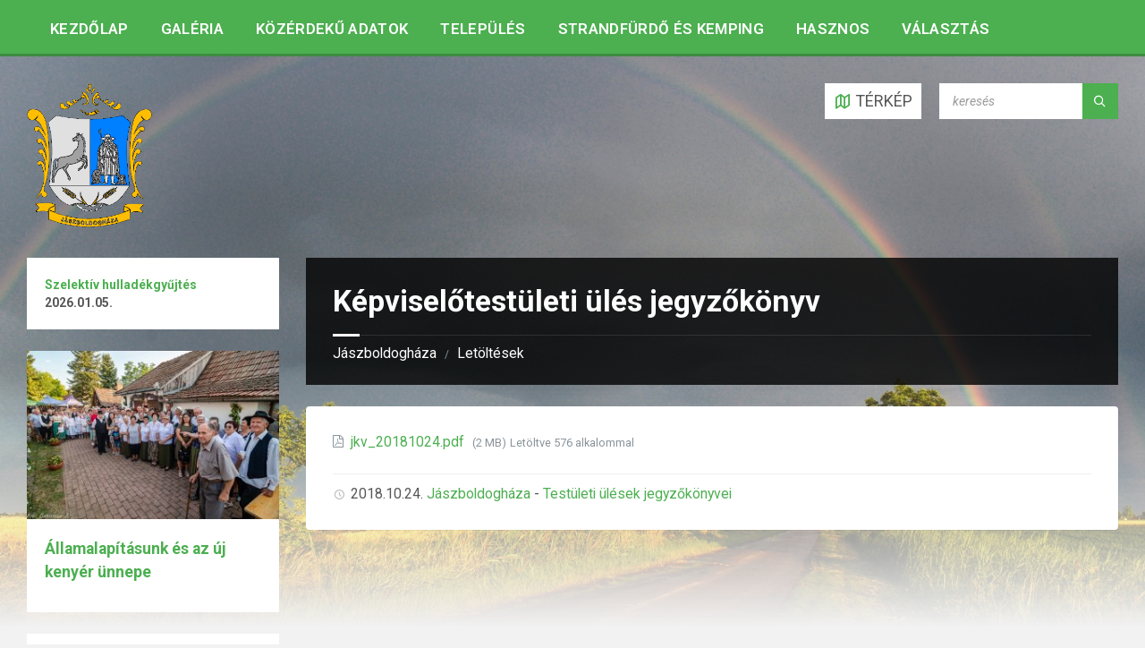

--- FILE ---
content_type: text/html; charset=UTF-8
request_url: https://jaszboldoghaza.hu/dokumentumok/kepviselotestuleti-ules-jegyzokonyv-6
body_size: 12652
content:
<!DOCTYPE html>
<html lang="hu">
<head>
    <meta http-equiv="Content-Type" content="text/html; charset=UTF-8">
    <meta name="viewport" content="width=device-width, initial-scale=1.0">
    <link rel="apple-touch-icon" sizes="180x180" href="/images/apple-touch-icon.png">
    <link rel="icon" type="image/png" sizes="32x32" href="/images/favicon-32x32.png">
    <link rel="icon" type="image/png" sizes="16x16" href="/images/favicon-16x16.png">
    <link rel="manifest" href="/images/site.webmanifest">
    <link rel="pingback" href="https://jaszboldoghaza.hu/xmlrpc.php">
    <title>Képviselőtestületi ülés jegyzőkönyv &#8211; Jászboldogháza</title>
<meta name='robots' content='max-image-preview:large' />
<link rel='dns-prefetch' href='//fonts.googleapis.com' />
<link rel="alternate" type="application/rss+xml" title="Jászboldogháza &raquo; hírcsatorna" href="https://jaszboldoghaza.hu/feed" />
<link rel="alternate" type="application/rss+xml" title="Jászboldogháza &raquo; hozzászólás hírcsatorna" href="https://jaszboldoghaza.hu/comments/feed" />
<link rel="alternate" title="oEmbed (JSON)" type="application/json+oembed" href="https://jaszboldoghaza.hu/wp-json/oembed/1.0/embed?url=https%3A%2F%2Fjaszboldoghaza.hu%2Fdokumentumok%2Fkepviselotestuleti-ules-jegyzokonyv-6" />
<link rel="alternate" title="oEmbed (XML)" type="text/xml+oembed" href="https://jaszboldoghaza.hu/wp-json/oembed/1.0/embed?url=https%3A%2F%2Fjaszboldoghaza.hu%2Fdokumentumok%2Fkepviselotestuleti-ules-jegyzokonyv-6&#038;format=xml" />
<style id='wp-img-auto-sizes-contain-inline-css' type='text/css'>
img:is([sizes=auto i],[sizes^="auto," i]){contain-intrinsic-size:3000px 1500px}
/*# sourceURL=wp-img-auto-sizes-contain-inline-css */
</style>
<style id='wp-emoji-styles-inline-css' type='text/css'>

	img.wp-smiley, img.emoji {
		display: inline !important;
		border: none !important;
		box-shadow: none !important;
		height: 1em !important;
		width: 1em !important;
		margin: 0 0.07em !important;
		vertical-align: -0.1em !important;
		background: none !important;
		padding: 0 !important;
	}
/*# sourceURL=wp-emoji-styles-inline-css */
</style>
<style id='wp-block-library-inline-css' type='text/css'>
:root{--wp-block-synced-color:#7a00df;--wp-block-synced-color--rgb:122,0,223;--wp-bound-block-color:var(--wp-block-synced-color);--wp-editor-canvas-background:#ddd;--wp-admin-theme-color:#007cba;--wp-admin-theme-color--rgb:0,124,186;--wp-admin-theme-color-darker-10:#006ba1;--wp-admin-theme-color-darker-10--rgb:0,107,160.5;--wp-admin-theme-color-darker-20:#005a87;--wp-admin-theme-color-darker-20--rgb:0,90,135;--wp-admin-border-width-focus:2px}@media (min-resolution:192dpi){:root{--wp-admin-border-width-focus:1.5px}}.wp-element-button{cursor:pointer}:root .has-very-light-gray-background-color{background-color:#eee}:root .has-very-dark-gray-background-color{background-color:#313131}:root .has-very-light-gray-color{color:#eee}:root .has-very-dark-gray-color{color:#313131}:root .has-vivid-green-cyan-to-vivid-cyan-blue-gradient-background{background:linear-gradient(135deg,#00d084,#0693e3)}:root .has-purple-crush-gradient-background{background:linear-gradient(135deg,#34e2e4,#4721fb 50%,#ab1dfe)}:root .has-hazy-dawn-gradient-background{background:linear-gradient(135deg,#faaca8,#dad0ec)}:root .has-subdued-olive-gradient-background{background:linear-gradient(135deg,#fafae1,#67a671)}:root .has-atomic-cream-gradient-background{background:linear-gradient(135deg,#fdd79a,#004a59)}:root .has-nightshade-gradient-background{background:linear-gradient(135deg,#330968,#31cdcf)}:root .has-midnight-gradient-background{background:linear-gradient(135deg,#020381,#2874fc)}:root{--wp--preset--font-size--normal:16px;--wp--preset--font-size--huge:42px}.has-regular-font-size{font-size:1em}.has-larger-font-size{font-size:2.625em}.has-normal-font-size{font-size:var(--wp--preset--font-size--normal)}.has-huge-font-size{font-size:var(--wp--preset--font-size--huge)}.has-text-align-center{text-align:center}.has-text-align-left{text-align:left}.has-text-align-right{text-align:right}.has-fit-text{white-space:nowrap!important}#end-resizable-editor-section{display:none}.aligncenter{clear:both}.items-justified-left{justify-content:flex-start}.items-justified-center{justify-content:center}.items-justified-right{justify-content:flex-end}.items-justified-space-between{justify-content:space-between}.screen-reader-text{border:0;clip-path:inset(50%);height:1px;margin:-1px;overflow:hidden;padding:0;position:absolute;width:1px;word-wrap:normal!important}.screen-reader-text:focus{background-color:#ddd;clip-path:none;color:#444;display:block;font-size:1em;height:auto;left:5px;line-height:normal;padding:15px 23px 14px;text-decoration:none;top:5px;width:auto;z-index:100000}html :where(.has-border-color){border-style:solid}html :where([style*=border-top-color]){border-top-style:solid}html :where([style*=border-right-color]){border-right-style:solid}html :where([style*=border-bottom-color]){border-bottom-style:solid}html :where([style*=border-left-color]){border-left-style:solid}html :where([style*=border-width]){border-style:solid}html :where([style*=border-top-width]){border-top-style:solid}html :where([style*=border-right-width]){border-right-style:solid}html :where([style*=border-bottom-width]){border-bottom-style:solid}html :where([style*=border-left-width]){border-left-style:solid}html :where(img[class*=wp-image-]){height:auto;max-width:100%}:where(figure){margin:0 0 1em}html :where(.is-position-sticky){--wp-admin--admin-bar--position-offset:var(--wp-admin--admin-bar--height,0px)}@media screen and (max-width:600px){html :where(.is-position-sticky){--wp-admin--admin-bar--position-offset:0px}}

/*# sourceURL=wp-block-library-inline-css */
</style><style id='wp-block-group-inline-css' type='text/css'>
.wp-block-group{box-sizing:border-box}:where(.wp-block-group.wp-block-group-is-layout-constrained){position:relative}
/*# sourceURL=https://jaszboldoghaza.hu/wp-includes/blocks/group/style.min.css */
</style>
<style id='global-styles-inline-css' type='text/css'>
:root{--wp--preset--aspect-ratio--square: 1;--wp--preset--aspect-ratio--4-3: 4/3;--wp--preset--aspect-ratio--3-4: 3/4;--wp--preset--aspect-ratio--3-2: 3/2;--wp--preset--aspect-ratio--2-3: 2/3;--wp--preset--aspect-ratio--16-9: 16/9;--wp--preset--aspect-ratio--9-16: 9/16;--wp--preset--color--black: #000000;--wp--preset--color--cyan-bluish-gray: #abb8c3;--wp--preset--color--white: #ffffff;--wp--preset--color--pale-pink: #f78da7;--wp--preset--color--vivid-red: #cf2e2e;--wp--preset--color--luminous-vivid-orange: #ff6900;--wp--preset--color--luminous-vivid-amber: #fcb900;--wp--preset--color--light-green-cyan: #7bdcb5;--wp--preset--color--vivid-green-cyan: #00d084;--wp--preset--color--pale-cyan-blue: #8ed1fc;--wp--preset--color--vivid-cyan-blue: #0693e3;--wp--preset--color--vivid-purple: #9b51e0;--wp--preset--gradient--vivid-cyan-blue-to-vivid-purple: linear-gradient(135deg,rgb(6,147,227) 0%,rgb(155,81,224) 100%);--wp--preset--gradient--light-green-cyan-to-vivid-green-cyan: linear-gradient(135deg,rgb(122,220,180) 0%,rgb(0,208,130) 100%);--wp--preset--gradient--luminous-vivid-amber-to-luminous-vivid-orange: linear-gradient(135deg,rgb(252,185,0) 0%,rgb(255,105,0) 100%);--wp--preset--gradient--luminous-vivid-orange-to-vivid-red: linear-gradient(135deg,rgb(255,105,0) 0%,rgb(207,46,46) 100%);--wp--preset--gradient--very-light-gray-to-cyan-bluish-gray: linear-gradient(135deg,rgb(238,238,238) 0%,rgb(169,184,195) 100%);--wp--preset--gradient--cool-to-warm-spectrum: linear-gradient(135deg,rgb(74,234,220) 0%,rgb(151,120,209) 20%,rgb(207,42,186) 40%,rgb(238,44,130) 60%,rgb(251,105,98) 80%,rgb(254,248,76) 100%);--wp--preset--gradient--blush-light-purple: linear-gradient(135deg,rgb(255,206,236) 0%,rgb(152,150,240) 100%);--wp--preset--gradient--blush-bordeaux: linear-gradient(135deg,rgb(254,205,165) 0%,rgb(254,45,45) 50%,rgb(107,0,62) 100%);--wp--preset--gradient--luminous-dusk: linear-gradient(135deg,rgb(255,203,112) 0%,rgb(199,81,192) 50%,rgb(65,88,208) 100%);--wp--preset--gradient--pale-ocean: linear-gradient(135deg,rgb(255,245,203) 0%,rgb(182,227,212) 50%,rgb(51,167,181) 100%);--wp--preset--gradient--electric-grass: linear-gradient(135deg,rgb(202,248,128) 0%,rgb(113,206,126) 100%);--wp--preset--gradient--midnight: linear-gradient(135deg,rgb(2,3,129) 0%,rgb(40,116,252) 100%);--wp--preset--font-size--small: 13px;--wp--preset--font-size--medium: 20px;--wp--preset--font-size--large: 36px;--wp--preset--font-size--x-large: 42px;--wp--preset--spacing--20: 0.44rem;--wp--preset--spacing--30: 0.67rem;--wp--preset--spacing--40: 1rem;--wp--preset--spacing--50: 1.5rem;--wp--preset--spacing--60: 2.25rem;--wp--preset--spacing--70: 3.38rem;--wp--preset--spacing--80: 5.06rem;--wp--preset--shadow--natural: 6px 6px 9px rgba(0, 0, 0, 0.2);--wp--preset--shadow--deep: 12px 12px 50px rgba(0, 0, 0, 0.4);--wp--preset--shadow--sharp: 6px 6px 0px rgba(0, 0, 0, 0.2);--wp--preset--shadow--outlined: 6px 6px 0px -3px rgb(255, 255, 255), 6px 6px rgb(0, 0, 0);--wp--preset--shadow--crisp: 6px 6px 0px rgb(0, 0, 0);}:where(.is-layout-flex){gap: 0.5em;}:where(.is-layout-grid){gap: 0.5em;}body .is-layout-flex{display: flex;}.is-layout-flex{flex-wrap: wrap;align-items: center;}.is-layout-flex > :is(*, div){margin: 0;}body .is-layout-grid{display: grid;}.is-layout-grid > :is(*, div){margin: 0;}:where(.wp-block-columns.is-layout-flex){gap: 2em;}:where(.wp-block-columns.is-layout-grid){gap: 2em;}:where(.wp-block-post-template.is-layout-flex){gap: 1.25em;}:where(.wp-block-post-template.is-layout-grid){gap: 1.25em;}.has-black-color{color: var(--wp--preset--color--black) !important;}.has-cyan-bluish-gray-color{color: var(--wp--preset--color--cyan-bluish-gray) !important;}.has-white-color{color: var(--wp--preset--color--white) !important;}.has-pale-pink-color{color: var(--wp--preset--color--pale-pink) !important;}.has-vivid-red-color{color: var(--wp--preset--color--vivid-red) !important;}.has-luminous-vivid-orange-color{color: var(--wp--preset--color--luminous-vivid-orange) !important;}.has-luminous-vivid-amber-color{color: var(--wp--preset--color--luminous-vivid-amber) !important;}.has-light-green-cyan-color{color: var(--wp--preset--color--light-green-cyan) !important;}.has-vivid-green-cyan-color{color: var(--wp--preset--color--vivid-green-cyan) !important;}.has-pale-cyan-blue-color{color: var(--wp--preset--color--pale-cyan-blue) !important;}.has-vivid-cyan-blue-color{color: var(--wp--preset--color--vivid-cyan-blue) !important;}.has-vivid-purple-color{color: var(--wp--preset--color--vivid-purple) !important;}.has-black-background-color{background-color: var(--wp--preset--color--black) !important;}.has-cyan-bluish-gray-background-color{background-color: var(--wp--preset--color--cyan-bluish-gray) !important;}.has-white-background-color{background-color: var(--wp--preset--color--white) !important;}.has-pale-pink-background-color{background-color: var(--wp--preset--color--pale-pink) !important;}.has-vivid-red-background-color{background-color: var(--wp--preset--color--vivid-red) !important;}.has-luminous-vivid-orange-background-color{background-color: var(--wp--preset--color--luminous-vivid-orange) !important;}.has-luminous-vivid-amber-background-color{background-color: var(--wp--preset--color--luminous-vivid-amber) !important;}.has-light-green-cyan-background-color{background-color: var(--wp--preset--color--light-green-cyan) !important;}.has-vivid-green-cyan-background-color{background-color: var(--wp--preset--color--vivid-green-cyan) !important;}.has-pale-cyan-blue-background-color{background-color: var(--wp--preset--color--pale-cyan-blue) !important;}.has-vivid-cyan-blue-background-color{background-color: var(--wp--preset--color--vivid-cyan-blue) !important;}.has-vivid-purple-background-color{background-color: var(--wp--preset--color--vivid-purple) !important;}.has-black-border-color{border-color: var(--wp--preset--color--black) !important;}.has-cyan-bluish-gray-border-color{border-color: var(--wp--preset--color--cyan-bluish-gray) !important;}.has-white-border-color{border-color: var(--wp--preset--color--white) !important;}.has-pale-pink-border-color{border-color: var(--wp--preset--color--pale-pink) !important;}.has-vivid-red-border-color{border-color: var(--wp--preset--color--vivid-red) !important;}.has-luminous-vivid-orange-border-color{border-color: var(--wp--preset--color--luminous-vivid-orange) !important;}.has-luminous-vivid-amber-border-color{border-color: var(--wp--preset--color--luminous-vivid-amber) !important;}.has-light-green-cyan-border-color{border-color: var(--wp--preset--color--light-green-cyan) !important;}.has-vivid-green-cyan-border-color{border-color: var(--wp--preset--color--vivid-green-cyan) !important;}.has-pale-cyan-blue-border-color{border-color: var(--wp--preset--color--pale-cyan-blue) !important;}.has-vivid-cyan-blue-border-color{border-color: var(--wp--preset--color--vivid-cyan-blue) !important;}.has-vivid-purple-border-color{border-color: var(--wp--preset--color--vivid-purple) !important;}.has-vivid-cyan-blue-to-vivid-purple-gradient-background{background: var(--wp--preset--gradient--vivid-cyan-blue-to-vivid-purple) !important;}.has-light-green-cyan-to-vivid-green-cyan-gradient-background{background: var(--wp--preset--gradient--light-green-cyan-to-vivid-green-cyan) !important;}.has-luminous-vivid-amber-to-luminous-vivid-orange-gradient-background{background: var(--wp--preset--gradient--luminous-vivid-amber-to-luminous-vivid-orange) !important;}.has-luminous-vivid-orange-to-vivid-red-gradient-background{background: var(--wp--preset--gradient--luminous-vivid-orange-to-vivid-red) !important;}.has-very-light-gray-to-cyan-bluish-gray-gradient-background{background: var(--wp--preset--gradient--very-light-gray-to-cyan-bluish-gray) !important;}.has-cool-to-warm-spectrum-gradient-background{background: var(--wp--preset--gradient--cool-to-warm-spectrum) !important;}.has-blush-light-purple-gradient-background{background: var(--wp--preset--gradient--blush-light-purple) !important;}.has-blush-bordeaux-gradient-background{background: var(--wp--preset--gradient--blush-bordeaux) !important;}.has-luminous-dusk-gradient-background{background: var(--wp--preset--gradient--luminous-dusk) !important;}.has-pale-ocean-gradient-background{background: var(--wp--preset--gradient--pale-ocean) !important;}.has-electric-grass-gradient-background{background: var(--wp--preset--gradient--electric-grass) !important;}.has-midnight-gradient-background{background: var(--wp--preset--gradient--midnight) !important;}.has-small-font-size{font-size: var(--wp--preset--font-size--small) !important;}.has-medium-font-size{font-size: var(--wp--preset--font-size--medium) !important;}.has-large-font-size{font-size: var(--wp--preset--font-size--large) !important;}.has-x-large-font-size{font-size: var(--wp--preset--font-size--x-large) !important;}
/*# sourceURL=global-styles-inline-css */
</style>

<style id='classic-theme-styles-inline-css' type='text/css'>
/*! This file is auto-generated */
.wp-block-button__link{color:#fff;background-color:#32373c;border-radius:9999px;box-shadow:none;text-decoration:none;padding:calc(.667em + 2px) calc(1.333em + 2px);font-size:1.125em}.wp-block-file__button{background:#32373c;color:#fff;text-decoration:none}
/*# sourceURL=/wp-includes/css/classic-themes.min.css */
</style>
<link rel='stylesheet' id='lsvr-townpress-main-style-css' href='https://jaszboldoghaza.hu/wp-content/themes/townpress/style.css?ver=3.6.7' type='text/css' media='all' />
<link rel='stylesheet' id='lsvr-townpress-general-style-css' href='https://jaszboldoghaza.hu/wp-content/themes/townpress/assets/css/general.css?ver=3.6.7' type='text/css' media='all' />
<style id='lsvr-townpress-general-style-inline-css' type='text/css'>
body, input, textarea, select, button, #cancel-comment-reply-link, .lsvr_listing-map__infobox { font-family: 'Roboto', Arial, sans-serif; }
html, body { font-size: 18px; }
.header-logo { max-width: 140px; } .header-logo--front { max-width: 200px; } @media ( max-width: 991px ) { .header-logo { max-width: 140px; } }
/*# sourceURL=lsvr-townpress-general-style-inline-css */
</style>
<link rel='stylesheet' id='lsvr-townpress-google-fonts-css' href='//fonts.googleapis.com/css?family=Roboto%3A400%2C400italic%2C600%2C600italic%2C700%2C700italic&#038;ver=6.9' type='text/css' media='all' />
<link rel='stylesheet' id='lsvr-townpress-color-scheme-css' href='https://jaszboldoghaza.hu/wp-content/themes/townpress/assets/css/skins/green.css?ver=3.6.7' type='text/css' media='all' />
<script type="text/javascript" src="https://jaszboldoghaza.hu/wp-includes/js/jquery/jquery.min.js?ver=3.7.1" id="jquery-core-js"></script>
<script type="text/javascript" src="https://jaszboldoghaza.hu/wp-includes/js/jquery/jquery-migrate.min.js?ver=3.4.1" id="jquery-migrate-js"></script>
<script type="text/javascript" id="lsvr-events-scripts-js-extra">
/* <![CDATA[ */
var lsvr_events_ajax_var = {"url":"https://jaszboldoghaza.hu/wp-admin/admin-ajax.php","nonce":"63eb7bce2b"};
//# sourceURL=lsvr-events-scripts-js-extra
/* ]]> */
</script>
<script type="text/javascript" src="https://jaszboldoghaza.hu/wp-content/plugins/lsvr-events/assets/js/lsvr-events.min.js?ver=1.9.6" id="lsvr-events-scripts-js"></script>
<script type="text/javascript" id="lsvr-townpress-toolkit-weather-widget-js-extra">
/* <![CDATA[ */
var lsvr_townpress_toolkit_ajax_weather_widget_var = {"url":"https://jaszboldoghaza.hu/wp-admin/admin-ajax.php","nonce":"f47c3274a4"};
//# sourceURL=lsvr-townpress-toolkit-weather-widget-js-extra
/* ]]> */
</script>
<script type="text/javascript" src="https://jaszboldoghaza.hu/wp-content/plugins/lsvr-townpress-toolkit/assets/js/lsvr-townpress-toolkit-weather-widget.min.js?ver=1.5.5" id="lsvr-townpress-toolkit-weather-widget-js"></script>
<link rel="https://api.w.org/" href="https://jaszboldoghaza.hu/wp-json/" /><link rel="alternate" title="JSON" type="application/json" href="https://jaszboldoghaza.hu/wp-json/wp/v2/lsvr_document/1540" /><link rel="EditURI" type="application/rsd+xml" title="RSD" href="https://jaszboldoghaza.hu/xmlrpc.php?rsd" />
<meta name="generator" content="WordPress 6.9" />
<link rel="canonical" href="https://jaszboldoghaza.hu/dokumentumok/kepviselotestuleti-ules-jegyzokonyv-6" />
<link rel='shortlink' href='https://jaszboldoghaza.hu/?p=1540' />
    <!-- Google Analytics -->
	<script>
	(function(i,s,o,g,r,a,m){i['GoogleAnalyticsObject']=r;i[r]=i[r]||function(){
	(i[r].q=i[r].q||[]).push(arguments)},i[r].l=1*new Date();a=s.createElement(o),
	m=s.getElementsByTagName(o)[0];a.async=1;a.src=g;m.parentNode.insertBefore(a,m)
	})(window,document,'script','https://www.google-analytics.com/analytics.js','ga');
	ga('create', 'UA-103935599-1', 'auto');
	ga('send', 'pageview');
	</script>
	<!-- End Google Analytics -->

</head>

<body class="wp-singular lsvr_document-template-default single single-lsvr_document postid-1540 wp-custom-logo wp-theme-townpress lsvr-accessibility">


	
	
	<!-- WRAPPER : begin -->
	<div id="wrapper">

		
		
	<a href="#main" class="accessibility-link accessibility-link--skip-to-content screen-reader-text">Skip to content</a>

			<a href="#sidebar-left" class="accessibility-link accessibility-link--skip-to-left-sidebar screen-reader-text">Skip to left sidebar</a>
	
	
	<a href="#footer" class="accessibility-link accessibility-link--skip-to-footer screen-reader-text">Skip to footer</a>


		
		<!-- HEADER : begin -->
		<header id="header"  class="header--has-navbar header--has-map">
			<div class="header__inner">



				<div class="header-navbar__placeholder"></div>
				
	<!-- HEADER NAVBAR : begin -->
	<div  class="header-navbar header-navbar--sticky">
		<div class="header-navbar__inner">

			<div class="lsvr-container">

				<!-- HEADER MENU : begin -->
				<nav class="header-menu"

											aria-label="Top"
					>

				    <ul id="menu-top" class="header-menu__list" role="menu">
            
        	<li id="header-menu__item-55"
                class="header-menu__item header-menu__item--level-0 menu-item menu-item-type-custom menu-item-object-custom header-menu__item--dropdown"
                role="presentation">

                <a href="/"
                    id="header-menu__item-link-55"
                	class="header-menu__item-link header-menu__item-link--level-0"
                    role="menuitem"

                    
                                    	>

                    Kezdőlap</a>

            
            </li>

            
            
        	<li id="header-menu__item-2019"
                class="header-menu__item header-menu__item--level-0 menu-item menu-item-type-custom menu-item-object-custom header-menu__item--dropdown"
                role="presentation">

                <a href="/galeria"
                    id="header-menu__item-link-2019"
                	class="header-menu__item-link header-menu__item-link--level-0"
                    role="menuitem"

                    
                                    	>

                    Galéria</a>

            
            </li>

            
            
        	<li id="header-menu__item-58"
                class="header-menu__item header-menu__item--level-0 menu-item menu-item-type-post_type menu-item-object-page header-menu__item--dropdown"
                role="presentation">

                <a href="https://jaszboldoghaza.hu/kozerdeku"
                    id="header-menu__item-link-58"
                	class="header-menu__item-link header-menu__item-link--level-0"
                    role="menuitem"

                    
                                    	>

                    Közérdekű adatok</a>

            
            </li>

            
            
        	<li id="header-menu__item-50"
                class="header-menu__item header-menu__item--level-0 menu-item menu-item-type-post_type menu-item-object-page header-menu__item--dropdown"
                role="presentation">

                <a href="https://jaszboldoghaza.hu/telepules"
                    id="header-menu__item-link-50"
                	class="header-menu__item-link header-menu__item-link--level-0"
                    role="menuitem"

                    
                                    	>

                    Település</a>

            
            </li>

            
            
        	<li id="header-menu__item-51"
                class="header-menu__item header-menu__item--level-0 menu-item menu-item-type-post_type menu-item-object-page header-menu__item--dropdown"
                role="presentation">

                <a href="https://jaszboldoghaza.hu/telepules/strandfurdo-es-kemping"
                    id="header-menu__item-link-51"
                	class="header-menu__item-link header-menu__item-link--level-0"
                    role="menuitem"

                    
                                    	>

                    Strandfürdő és kemping</a>

            
            </li>

            
            
        	<li id="header-menu__item-4654"
                class="header-menu__item header-menu__item--level-0 menu-item menu-item-type-custom menu-item-object-custom header-menu__item--dropdown"
                role="presentation">

                <a href="/kozerdeku-informaciok"
                    id="header-menu__item-link-4654"
                	class="header-menu__item-link header-menu__item-link--level-0"
                    role="menuitem"

                    
                                    	>

                    Hasznos</a>

            
            </li>

            
            
        	<li id="header-menu__item-5867"
                class="header-menu__item header-menu__item--level-0 menu-item menu-item-type-post_type menu-item-object-page header-menu__item--dropdown"
                role="presentation">

                <a href="https://jaszboldoghaza.hu/valasztas"
                    id="header-menu__item-link-5867"
                	class="header-menu__item-link header-menu__item-link--level-0"
                    role="menuitem"

                    
                                    	>

                    Választás</a>

            
            </li>

            </ul>
				</nav>
				<!-- HEADER MENU : end -->

			</div>

		</div>
	</div>
	<!-- HEADER NAVBAR : end -->


				
				
	<!-- HEADER MAP : begin -->
	<div class="header-map header-map--loading header-map--leaflet">
		<div id="header-map-canvas"
			class="header-map__canvas header-map__canvas--loading"
			data-map-platform="leaflet"
			data-map-provider="osm"
			data-latlong="47.370589,19.9968045"

			
			
			data-zoom="17"
			data-mousewheel="false"></div>
		<span class="c-spinner"></span>
		<button class="header-map__close" type="button"
			aria-label="Close map">
			<span class="header-map__close-ico icon-cross" aria-hidden="true"></span>
		</button>
	</div>
	<!-- HEADER MAP : end -->


				
				<!-- HEADER CONTENT : begin -->
				<div class="header__content">
					<div class="lsvr-container">
						<div class="header__content-inner">

							
							
	<!-- HEADER BRANDING : begin -->
	<div  class="header-logo">
		<a href="https://jaszboldoghaza.hu/" class="header-logo__link"
			aria-label="Site logo">
			<img src="https://jaszboldoghaza.hu/wp-content/uploads/2021/12/jbh_logo.png"
				class="header-logo__image"
				alt="Jászboldogháza">
		</a>
	</div>
       
	<!-- HEADER BRANDING : end -->


							
							

	<!-- HEADER TOOLBAR TOGGLE : begin -->
<div class="header-toolbar-toggle header-toolbar-toggle--has-map">

	<button class="header-toolbar-toggle__menu-button" type="button"
		aria-controls="header-mobile-menu"
        aria-haspopup="true"
        aria-expanded="false">
		<span class="header-toolbar-toggle__menu-button-ico header-toolbar-toggle__menu-button-ico--open icon-menu" aria-hidden="true"></span>
		<span class="header-toolbar-toggle__menu-button-ico header-toolbar-toggle__menu-button-ico--close icon-cross" aria-hidden="true"></span>
		<span class="header-toolbar-toggle__menu-button-label">Menu</span>
	</button>

	
	<!-- HEADER MAP TOGGLE : begin -->
	<button class="header-map-toggle header-map-toggle--mobile" type="button"
		aria-label="Open / close map">
		<span class="header-map-toggle__ico header-map-toggle__ico--open icon-map2" aria-hidden="true"></span>
		<span class="header-map-toggle__ico header-map-toggle__ico--close icon-cross" aria-hidden="true"></span>
		<span class="header-map-toggle__label">Térkép</span>
	</button>
	<!-- HEADER MAP TOGGLE : end -->


</div>
<!-- HEADER TOOLBAR TOGGLE : end -->
	<!-- HEADER TOOLBAR : begin -->
	<div class="header-toolbar">

		
		
		
		
	<!-- HEADER MAP TOGGLE : begin -->
	<button class="header-map-toggle header-map-toggle--desktop header-toolbar__item" type="button"
		aria-label="Open / close map">
		<span class="header-map-toggle__ico header-map-toggle__ico--open icon-map2" aria-hidden="true"></span>
		<span class="header-map-toggle__ico header-map-toggle__ico--close icon-cross" aria-hidden="true"></span>
		<span class="header-map-toggle__label">Térkép</span>
	</button>
	<!-- HEADER MAP TOGGLE : end -->


		
		
		
		
	<!-- HEADER MOBILE MENU : begin -->
	<nav id="header-mobile-menu" class="header-mobile-menu"
        data-label-expand-submenu="Expand submenu"
        data-label-collapse-submenu="Collapse submenu"

					aria-label="Top"
		>

	    <ul id="menu-top-1" class="header-mobile-menu__list" role="menu">
        	<li id="header-mobile-menu__item-55"
                class="header-mobile-menu__item header-mobile-menu__item--level-0 menu-item menu-item-type-custom menu-item-object-custom"
                role="presentation">

                <a href="/"
                    id="header-mobile-menu__item-link-55"
                	class="header-mobile-menu__item-link header-mobile-menu__item-link--level-0"
                    role="menuitem"

                                    	>

                    Kezdőlap</a>

            
            </li>

            
        	<li id="header-mobile-menu__item-2019"
                class="header-mobile-menu__item header-mobile-menu__item--level-0 menu-item menu-item-type-custom menu-item-object-custom"
                role="presentation">

                <a href="/galeria"
                    id="header-mobile-menu__item-link-2019"
                	class="header-mobile-menu__item-link header-mobile-menu__item-link--level-0"
                    role="menuitem"

                                    	>

                    Galéria</a>

            
            </li>

            
        	<li id="header-mobile-menu__item-58"
                class="header-mobile-menu__item header-mobile-menu__item--level-0 menu-item menu-item-type-post_type menu-item-object-page"
                role="presentation">

                <a href="https://jaszboldoghaza.hu/kozerdeku"
                    id="header-mobile-menu__item-link-58"
                	class="header-mobile-menu__item-link header-mobile-menu__item-link--level-0"
                    role="menuitem"

                                    	>

                    Közérdekű adatok</a>

            
            </li>

            
        	<li id="header-mobile-menu__item-50"
                class="header-mobile-menu__item header-mobile-menu__item--level-0 menu-item menu-item-type-post_type menu-item-object-page"
                role="presentation">

                <a href="https://jaszboldoghaza.hu/telepules"
                    id="header-mobile-menu__item-link-50"
                	class="header-mobile-menu__item-link header-mobile-menu__item-link--level-0"
                    role="menuitem"

                                    	>

                    Település</a>

            
            </li>

            
        	<li id="header-mobile-menu__item-51"
                class="header-mobile-menu__item header-mobile-menu__item--level-0 menu-item menu-item-type-post_type menu-item-object-page"
                role="presentation">

                <a href="https://jaszboldoghaza.hu/telepules/strandfurdo-es-kemping"
                    id="header-mobile-menu__item-link-51"
                	class="header-mobile-menu__item-link header-mobile-menu__item-link--level-0"
                    role="menuitem"

                                    	>

                    Strandfürdő és kemping</a>

            
            </li>

            
        	<li id="header-mobile-menu__item-4654"
                class="header-mobile-menu__item header-mobile-menu__item--level-0 menu-item menu-item-type-custom menu-item-object-custom"
                role="presentation">

                <a href="/kozerdeku-informaciok"
                    id="header-mobile-menu__item-link-4654"
                	class="header-mobile-menu__item-link header-mobile-menu__item-link--level-0"
                    role="menuitem"

                                    	>

                    Hasznos</a>

            
            </li>

            
        	<li id="header-mobile-menu__item-5867"
                class="header-mobile-menu__item header-mobile-menu__item--level-0 menu-item menu-item-type-post_type menu-item-object-page"
                role="presentation">

                <a href="https://jaszboldoghaza.hu/valasztas"
                    id="header-mobile-menu__item-link-5867"
                	class="header-mobile-menu__item-link header-mobile-menu__item-link--level-0"
                    role="menuitem"

                                    	>

                    Választás</a>

            
            </li>

            </ul>
	</nav>
	<!-- HEADER MOBILE MENU : end -->


		
		
	<!-- HEADER SEARCH : begin -->
	<div class="header-search header-toolbar__item">

		<!-- SEARCH FORM : begin -->
<form class="c-search-form" action="https://jaszboldoghaza.hu/" method="get" role="search">
	<div class="c-search-form__inner">
		<div class="c-search-form__input-holder">

			<label class="c-search-form__input-label screen-reader-text" for="c-search-form__input-266">Search:</label>
			<input id="c-search-form__input-266" class="c-search-form__input" type="text" name="s"
				value=""
				placeholder="keresés"
				aria-label="Search field">

			<button class="c-search-form__button" type="submit" title="Submit search">
				<span class="c-search-form__button-ico icon-magnifier" aria-hidden="true"></span></button>

		</div>
	</div>
</form>
<!-- SEARCH FORM : end -->
	</div>
	<!-- HEADER SEARCH : end -->


		
	</div>
	<!-- HEADER TOOLBAR : end -->



							
						</div>
					</div>
				</div>
				<!-- HEADER CONTENT : end -->

				
			</div>
		</header>
		<!-- HEADER : end -->

		
		
	<div class="header-background header-background--slideshow"
		data-slideshow-speed="5">

		
			
				<div class="header-background__image header-background__image--default"
					style="background-image: url('/images/slideshow/20110614.jpg'); "></div>

			
				<div class="header-background__image"
					style="background-image: url('/images/slideshow/_dsc_0174.jpg'); "></div>

			
				<div class="header-background__image"
					style="background-image: url('/images/slideshow/_DSC_7707.jpg'); "></div>

			
				<div class="header-background__image"
					style="background-image: url('/images/slideshow/telikocsi.jpg'); "></div>

			
				<div class="header-background__image"
					style="background-image: url('/images/slideshow/_DSC_0613.jpg'); "></div>

			
				<div class="header-background__image"
					style="background-image: url('/images/slideshow/_DSC_3236.jpg'); "></div>

			
				<div class="header-background__image"
					style="background-image: url('/images/slideshow/_DSC_7767.jpg'); "></div>

			
				<div class="header-background__image"
					style="background-image: url('/images/slideshow/_DSC_8010.jpg'); "></div>

			
				<div class="header-background__image"
					style="background-image: url('/images/slideshow/_DSC_7782.jpg'); "></div>

			
				<div class="header-background__image"
					style="background-image: url('/images/slideshow/jbhaza.jpg'); "></div>

			
				<div class="header-background__image"
					style="background-image: url('/images/slideshow/_dsc_3340.jpg'); "></div>

			
				<div class="header-background__image"
					style="background-image: url('/images/slideshow/_dsc_2535.jpg'); "></div>

			
				<div class="header-background__image"
					style="background-image: url('https://jaszboldoghaza.hu/wp-content/uploads/2021/12/jbhaza-scaled.jpg'); "></div>

			
		
	</div>


		
		<!-- CORE : begin -->
		<div id="core">
			<div class="core__inner">
<!-- COLUMNS : begin -->
<div id="columns">
	<div class="columns__inner">
		<div class="lsvr-container">

			
				<div class="lsvr-grid">
					<div class="columns__main lsvr-grid__col lsvr-grid__col--span-9 lsvr-grid__col--push-3">

			
			<!-- MAIN : begin -->
			<main id="main">
				<div class="main__inner">
<!-- POST SINGLE : begin -->
<div class="lsvr_document-post-page post-single lsvr_document-post-single">

	
		<!-- POST : begin -->
		<article class="post post-1540 lsvr_document type-lsvr_document status-publish hentry lsvr_document_cat-testuleti-ulesek-jegyzokonyvei">
			<div class="post__inner">

				
	
	<!-- MAIN HEADER : begin -->
	<header class="main__header">
                             
		
		<h1 class="main__title">

			Képviselőtestületi ülés jegyzőkönyv
		</h1>

		
		
	
	<!-- BREADCRUMBS : begin -->
	<div class="breadcrumbs">
		<div class="breadcrumbs__inner">

			
			<nav class="breadcrumbs__nav" aria-label="Breadcrumbs">
				<ul class="breadcrumbs__list">

					
						<li class="breadcrumbs__item">
							<a href="https://jaszboldoghaza.hu/" class="breadcrumbs__link">Jászboldogháza</a>
							<span class="breadcrumbs__item-decor" aria-hidden="true">/</span>
						</li>

					
						<li class="breadcrumbs__item">
							<a href="https://jaszboldoghaza.hu/dokumentumok" class="breadcrumbs__link">Letöltések</a>
							<span class="breadcrumbs__item-decor" aria-hidden="true">/</span>
						</li>

					
				</ul>
			</nav>

			
			<!-- BREADCRUMBS META DATA : begin -->
			<script type="application/ld+json">
			{
				"@context": "http://schema.org",
				"@type": "BreadcrumbList",
				"itemListElement" : [
										{
						"@type": "ListItem",
						"position": 1,
						"item": {
							"@id": "https://jaszboldoghaza.hu/",
							"name": "Jászboldogháza"
						}
					},										{
						"@type": "ListItem",
						"position": 2,
						"item": {
							"@id": "https://jaszboldoghaza.hu/dokumentumok",
							"name": "Letöltések"
						}
					}									]
			}
			</script>
			<!-- BREADCRUMBS META DATA : end -->

		
		</div>
	</div>
	<!-- BREADCRUMBS : end -->

	

		
	</header>
	<!-- MAIN HEADER : end -->

	

				<!-- POST WRAPPER : begin -->
				<div class="post__wrapper">
					<div class="c-content-box">

						
						
						
						
	<!-- POST ATTACHMENTS : begin -->
	<div class="post__attachments">

		 

		<ul class="post__attachment-list">

			
				<li class="post__attachment-item">
 
					<span class="post__attachment-icon lsvr_document-attachment-icon lsvr_document-attachment-icon--pdf lsvr_document-attachment-icon--pdf"
						aria-hidden="true"></span>

					<a href="/letoltes/1539/jkv_20181024.pdf"
						 
						class="post__attachment-link">
													jkv_20181024.pdf											</a>

					
					
						<span class="post__attachment-filesize-wrapper" role="group">
							<span class="screen-reader-text">File size:</span>
							<span class="post__attachment-filesize">(2 MB) </span>
                                                 <span class="post__attachment-filesize">Letöltve 576 alkalommal</span>
                                                
						</span>

					
					
				</li>

			
		</ul>

	</div>
	<!-- POST ATTACHMENTS : end -->


						
						
	<!-- POST FOOTER : begin -->
	<footer class="post__footer">

		<!-- POST META : begin -->
		<ul class="post__meta" aria-label="Post Meta">

			
				<!-- POST DATE : begin -->
				<li class="post__meta-item post__meta-item--date">

					<span class="post__meta-item-icon post__meta-item-icon--date" aria-hidden="true"></span>

					<span class="post__meta-date" role="group">
						2018.10.24.					</span>

					
						<span class="post__meta-author"><a href="https://jaszboldoghaza.hu/author/admin" class="post__meta-author-link" rel="author">Jászboldogháza</a></span>

					
					
						<span class="post__meta-categories">
					<span class="post__terms post__terms--lsvr_document_cat">
						- <a href="https://jaszboldoghaza.hu/dokumentumok-kategoria/testuleti-ulesek-jegyzokonyvei" class="post__term-link">Testületi ülések jegyzőkönyvei</a>					</span>

				</span>
					
				</li>
				<!-- POST DATE : end -->

			
			
		</ul>
		<!-- POST META : end -->

	</footer>
	<!-- POST FOOTER : end -->


						
					</div>
				</div>
				<!-- POST WRAPPER : end -->

				
			<script type="application/ld+json">
			{
				"@context" : "http://schema.org",
				"@type" : "DataCatalog",
				"headline": "Képviselőtestületi ülés jegyzőkönyv",
				"url" : "https://jaszboldoghaza.hu/dokumentumok/kepviselotestuleti-ules-jegyzokonyv-6",
				"mainEntityOfPage" : "https://jaszboldoghaza.hu/dokumentumok/kepviselotestuleti-ules-jegyzokonyv-6",
			 	"datePublished": "2018-10-24T17:21:00+00:00",
			 	"dateModified": "2021-12-01T19:40:09+00:00",
			 	"description": "",
			 	"author": {
			 		"@type" : "person",
			 		"name" : "Jászboldogháza",
			 		"url" : ""
			 	},
			 	"publisher" : {
			 		"@id" : "https://jaszboldoghaza.hu#WebSitePublisher"
			 	}

			 	
				
			 				 		,"associatedMedia" : [
			 								{
				 			"@type" : "DataDownload",
				 			"url" : "https://jaszboldoghaza.hu/wp-content/uploads/2021/12/jkv_20181024.pdf"
				 		}			 					 		]
			 	
			}
			</script>

		
			</div>
		</article>
		<!-- POST : end -->

	
</div>
<!-- POST SINGLE : end -->

				</div>
			</main>
			<!-- MAIN : end -->

			
				</div>

				
					<div class="columns__sidebar columns__sidebar--left lsvr-grid__col lsvr-grid__col--span-3 lsvr-grid__col--pull-9">

						
	<!-- LEFT SIDEBAR : begin -->
	<aside id="sidebar-left">
		<div class="sidebar-left__inner">

			<div id="block-8" class="widget widget_block"><div class="widget__inner">
<div class="wp-block-group"><div class="wp-block-group__inner-container is-layout-flow wp-block-group-is-layout-flow"><div class="widget lsvr_event-list-widget">
<div class="widget__content">

	
		<ul class="lsvr_event-list-widget__list">

    		
    			<li class="lsvr_event-list-widget__item">

        			
        			<h4 class="lsvr_event-list-widget__item-title">
        				<a href="https://jaszboldoghaza.hu/esemenyek/szelektiv-hulladekgyujtes-11-7330" class="lsvr_event-list-widget__item-title-link">
        					Szelektív hulladékgyűjtés        				</a>
        			</h4>

    				
						<p class="lsvr_event-list-widget__item-date" title="Event Date">
							2026.01.05.						</p>

					
        			<p class="lsvr_event-list-widget__item-info">

	                    
					</p>

    			</li>

    		
		</ul>

		
	
</div>

</div></div></div>
</div></div><div id="lsvr_galleries_gallery_featured-3" class="widget lsvr_gallery-featured-widget"><div class="widget__inner">
<div class="widget__content lsvr_gallery-featured-widget__content">

	                                                 
		
			<p class="lsvr_gallery-featured-widget__thumb">
				<a href="https://jaszboldoghaza.hu/galeria/allamalapitasunk-es-az-uj-kenyer-unnepe-5-7079" class="lsvr_gallery-featured-widget__thumb-link">
					<img src="https://jaszboldoghaza.hu/wp-content/uploads/2025/08/DSC2062-300x200.jpg" title="_DSC2062" alt="">
				</a>
			</p>

		
		<div class="lsvr_gallery-featured-widget__content-inner">

			<h4 class="lsvr_gallery-featured-widget__title">
				<a href="https://jaszboldoghaza.hu/galeria/allamalapitasunk-es-az-uj-kenyer-unnepe-5-7079" class="lsvr_gallery-featured-widget__title-link">
					Államalapításunk és az új kenyér ünnepe				</a>
			</h4>

			
			
			
			
		</div>

	
</div>

</div></div><div id="block-7" class="widget widget_block"><div class="widget__inner">
            <div class="widget shortcode-widget lsvr-townpress-weather-widget lsvr-townpress-weather-widget--has-background lsvr-townpress-weather-widget lsvr-townpress-weather-widget--has-background--shortcode text-shadow"><div class="widget__inner" style="background-image: url(https://jaszboldoghaza.hu/wp-content/uploads/2021/12/tanya_512_01.jpg);"><h3 class="widget__title widget__title--has-icon"><span class="widget__title-icon icon-earth" aria-hidden="true"></span>Időjárás</h3>
<div class="widget__content">

	
		<div class="lsvr-townpress-weather-widget__time">
			<h4 class="lsvr-townpress-weather-widget__time-title">Helyi idő</h4>
			<p class="lsvr-townpress-weather-widget__time-value"
				data-timezone="">
				19:36			</p>
		</div>

	
	
		<div class="lsvr-townpress-weather-widget__weather lsvr-townpress-weather-widget__weather--loading"
			data-ajax-params="{&quot;address&quot;:&quot;J\u00e1szboldogh\u00e1za&quot;,&quot;latitude&quot;:&quot;47.3570703&quot;,&quot;longitude&quot;:&quot;19.9804152&quot;,&quot;forecast_length&quot;:2,&quot;units_format&quot;:&quot;metric&quot;,&quot;update_interval&quot;:&quot;3hours&quot;}"
			data-forecast-length="2">

			<span class="lsvr-townpress-weather-widget__weather-spinner c-spinner"></span>

			<ul class="lsvr-townpress-weather-widget__weather-list" style="display: none;">

				<li class="lsvr-townpress-weather-widget__weather-item lsvr-townpress-weather-widget__weather-item--current">

					<div class="lsvr-townpress-weather-widget__weather-item-labels">
						<h4 class="lsvr-townpress-weather-widget__weather-item-title">
							Ma						</h4>
						<h5 class="lsvr-townpress-weather-widget__weather-item-date">
							2026.01.18.						</h5>
					</div>

					<div class="lsvr-townpress-weather-widget__weather-item-values">
						<span class="lsvr-townpress-weather-widget__weather-item-icon" aria-hidden="true"></span>
						<div class="lsvr-townpress-weather-widget__weather-item-temperature"
							title="Temperature">
							&deg;C						</div>
						<div class="lsvr-townpress-weather-widget__weather-item-wind"
							title="Wind speed">
							m/s						</div>
					</div>

				</li>

				
					<li class="lsvr-townpress-weather-widget__weather-item lsvr-townpress-weather-widget__weather-item--forecast lsvr-townpress-weather-widget__weather-item--forecast-1"
							data-timestamp="1768824000">

						<div class="lsvr-townpress-weather-widget__weather-item-labels">
							<h4 class="lsvr-townpress-weather-widget__weather-item-title">
								hétfő							</h4>
							<h5 class="lsvr-townpress-weather-widget__weather-item-date">
								2026.01.19.							</h5>
						</div>

						<div class="lsvr-townpress-weather-widget__weather-item-values">
							<span class="lsvr-townpress-weather-widget__weather-item-icon" aria-hidden="true"></span>
							<div class="lsvr-townpress-weather-widget__weather-item-temperature"
								title="Temperature">
								&deg;C							</div>
							<div class="lsvr-townpress-weather-widget__weather-item-wind"
								title="Wind speed">
								m/s							</div>
						</div>

					</li>

				
					<li class="lsvr-townpress-weather-widget__weather-item lsvr-townpress-weather-widget__weather-item--forecast lsvr-townpress-weather-widget__weather-item--forecast-2"
							data-timestamp="1768910400">

						<div class="lsvr-townpress-weather-widget__weather-item-labels">
							<h4 class="lsvr-townpress-weather-widget__weather-item-title">
								kedd							</h4>
							<h5 class="lsvr-townpress-weather-widget__weather-item-date">
								2026.01.20.							</h5>
						</div>

						<div class="lsvr-townpress-weather-widget__weather-item-values">
							<span class="lsvr-townpress-weather-widget__weather-item-icon" aria-hidden="true"></span>
							<div class="lsvr-townpress-weather-widget__weather-item-temperature"
								title="Temperature">
								&deg;C							</div>
							<div class="lsvr-townpress-weather-widget__weather-item-wind"
								title="Wind speed">
								m/s							</div>
						</div>

					</li>

				
			</ul>

		</div>

	
	
		<div class="lsvr-townpress-weather-widget__text">
			<p>Szép napot kívánunk!</p>
		</div>

	
</div>

</div></div>
            </div></div><div id="block-5" class="widget widget_block"><div class="widget__inner">
            <div class="widget shortcode-widget lsvr_gallery-list-widget lsvr_gallery-list-widget--shortcode"><h3 class="widget__title widget__title--has-icon"><span class="widget__title-icon icon-pictures" aria-hidden="true"></span>Galéria</h3>
<div class="widget__content">

	
		<ul class="lsvr_gallery-list-widget__list">

    		
				
    			<li class="lsvr_gallery-list-widget__item lsvr_gallery-list-widget__item--has-thumb">

    				<div class="lsvr_gallery-list-widget__item-inner">

						
							<p class="lsvr_gallery-list-widget__item-thumb">
								<a href="https://jaszboldoghaza.hu/galeria/pasztorjatek-3-adventi-gyertyagyujtas-7318" class="lsvr_gallery-list-widget__item-thumb-link">
									<img decoding="async" src="https://jaszboldoghaza.hu/wp-content/uploads/2025/12/DSD7439-150x150.jpg"
										class="lsvr_gallery-list-widget__item-thumb-img"
										title="Pásztorjáték, 4. adventi gyertyagyújtás"
										alt="">
								</a>
							</p>

						
						<div class="lsvr_gallery-list-widget__item-content">

							<h4 class="lsvr_gallery-list-widget__item-title">
								<a href="https://jaszboldoghaza.hu/galeria/pasztorjatek-3-adventi-gyertyagyujtas-7318" class="lsvr_gallery-list-widget__item-title-link">
									Pásztorjáték, 4. adventi gyertyagyújtás								</a>
							</h4>

							
								<p class="lsvr_gallery-list-widget__item-date">
									2025.12.21.								</p>

							
							
								<p class="lsvr_gallery-list-widget__item-count">
									45 kép								</p>

							
						</div>

					</div>

    			</li>

    		
				
    			<li class="lsvr_gallery-list-widget__item lsvr_gallery-list-widget__item--has-thumb">

    				<div class="lsvr_gallery-list-widget__item-inner">

						
							<p class="lsvr_gallery-list-widget__item-thumb">
								<a href="https://jaszboldoghaza.hu/galeria/a-biblia-tajain-mayer-marton-eloadasa-7316" class="lsvr_gallery-list-widget__item-thumb-link">
									<img decoding="async" src="https://jaszboldoghaza.hu/wp-content/uploads/2025/12/DSD6934-150x150.jpg"
										class="lsvr_gallery-list-widget__item-thumb-img"
										title="A Biblia tájain - Mayer Márton előadása"
										alt="">
								</a>
							</p>

						
						<div class="lsvr_gallery-list-widget__item-content">

							<h4 class="lsvr_gallery-list-widget__item-title">
								<a href="https://jaszboldoghaza.hu/galeria/a-biblia-tajain-mayer-marton-eloadasa-7316" class="lsvr_gallery-list-widget__item-title-link">
									A Biblia tájain - Mayer Márton előadása								</a>
							</h4>

							
								<p class="lsvr_gallery-list-widget__item-date">
									2025.12.18.								</p>

							
							
								<p class="lsvr_gallery-list-widget__item-count">
									26 kép								</p>

							
						</div>

					</div>

    			</li>

    		
				
    			<li class="lsvr_gallery-list-widget__item lsvr_gallery-list-widget__item--has-thumb">

    				<div class="lsvr_gallery-list-widget__item-inner">

						
							<p class="lsvr_gallery-list-widget__item-thumb">
								<a href="https://jaszboldoghaza.hu/galeria/rendhagyo-neprajzi-ora-7311" class="lsvr_gallery-list-widget__item-thumb-link">
									<img decoding="async" src="https://jaszboldoghaza.hu/wp-content/uploads/2025/12/DSD6844-150x150.jpg"
										class="lsvr_gallery-list-widget__item-thumb-img"
										title="Rendhagyó néprajzi óra"
										alt="">
								</a>
							</p>

						
						<div class="lsvr_gallery-list-widget__item-content">

							<h4 class="lsvr_gallery-list-widget__item-title">
								<a href="https://jaszboldoghaza.hu/galeria/rendhagyo-neprajzi-ora-7311" class="lsvr_gallery-list-widget__item-title-link">
									Rendhagyó néprajzi óra								</a>
							</h4>

							
								<p class="lsvr_gallery-list-widget__item-date">
									2025.12.15.								</p>

							
							
								<p class="lsvr_gallery-list-widget__item-count">
									81 kép								</p>

							
						</div>

					</div>

    			</li>

    		
				
    			<li class="lsvr_gallery-list-widget__item lsvr_gallery-list-widget__item--has-thumb">

    				<div class="lsvr_gallery-list-widget__item-inner">

						
							<p class="lsvr_gallery-list-widget__item-thumb">
								<a href="https://jaszboldoghaza.hu/galeria/falukaracsony-7308" class="lsvr_gallery-list-widget__item-thumb-link">
									<img decoding="async" src="https://jaszboldoghaza.hu/wp-content/uploads/2025/12/DSD6535-150x150.jpg"
										class="lsvr_gallery-list-widget__item-thumb-img"
										title="Falukarácsony"
										alt="">
								</a>
							</p>

						
						<div class="lsvr_gallery-list-widget__item-content">

							<h4 class="lsvr_gallery-list-widget__item-title">
								<a href="https://jaszboldoghaza.hu/galeria/falukaracsony-7308" class="lsvr_gallery-list-widget__item-title-link">
									Falukarácsony								</a>
							</h4>

							
								<p class="lsvr_gallery-list-widget__item-date">
									2025.12.14.								</p>

							
							
								<p class="lsvr_gallery-list-widget__item-count">
									62 kép								</p>

							
						</div>

					</div>

    			</li>

    		
		</ul>

		
			<p class="widget__more">

				
					<a href="https://jaszboldoghaza.hu/galeria" class="widget__more-link">Még több kép...</a>

				
			</p>

		
	
</div>

</div>
            </div></div><div id="block-9" class="widget widget_block"><div class="widget__inner">
            <div class="widget shortcode-widget lsvr_document-list-widget lsvr_document-list-widget--shortcode"><h3 class="widget__title widget__title--has-icon"><span class="widget__title-icon icon-document" aria-hidden="true"></span>Dokumentumok</h3>
<div class="widget__content">

	
		<ul class="lsvr_document-list-widget__list">

    		
    			<li class="lsvr_document-list-widget__item">

        			<h4 class="lsvr_document-list-widget__item-title">
        				<a href="https://jaszboldoghaza.hu/dokumentumok/jaszboldoghazai-mesevar-ovoda-es-bolcsode-kozerdeku-adatigenylesekrol-szolo-eves-jelentes-2025" class="lsvr_document-list-widget__item-title-link">
        					Jászboldogházai Mesevár Óvoda és Bölcsőde közérdekű adatigénylésekről szóló éves jelentés 2025.        				</a>
        			</h4>

        			
        				<div class="lsvr_document-list-widget__item-info">

							
								<p class="lsvr_document-list-widget__item-date">
									2026.01.15.								</p>

							

        				</div>

        			
    			</li>

    		
    			<li class="lsvr_document-list-widget__item">

        			<h4 class="lsvr_document-list-widget__item-title">
        				<a href="https://jaszboldoghaza.hu/dokumentumok/jaszboldoghaza-kozsegi-onkormanyzat-kozerdeku-adatigenylesekrol-szolo-eves-jelentes-2025" class="lsvr_document-list-widget__item-title-link">
        					Jászboldogháza Községi Önkormányzat közérdekű adatigénylésekről szóló éves jelentés 2025.        				</a>
        			</h4>

        			
        				<div class="lsvr_document-list-widget__item-info">

							
								<p class="lsvr_document-list-widget__item-date">
									2026.01.15.								</p>

							

        				</div>

        			
    			</li>

    		
    			<li class="lsvr_document-list-widget__item">

        			<h4 class="lsvr_document-list-widget__item-title">
        				<a href="https://jaszboldoghaza.hu/dokumentumok/boldoghazi-hirek-2025-december" class="lsvr_document-list-widget__item-title-link">
        					Boldogházi Hírek 2025. december        				</a>
        			</h4>

        			
        				<div class="lsvr_document-list-widget__item-info">

							
								<p class="lsvr_document-list-widget__item-date">
									2025.12.21.								</p>

							

        				</div>

        			
    			</li>

    		
    			<li class="lsvr_document-list-widget__item">

        			<h4 class="lsvr_document-list-widget__item-title">
        				<a href="https://jaszboldoghaza.hu/dokumentumok/kepviselotestuleti-ules-meghivo-napirend-eloterjesztesek-135" class="lsvr_document-list-widget__item-title-link">
        					Képviselőtestületi ülés meghívó, napirend, előterjesztések        				</a>
        			</h4>

        			
        				<div class="lsvr_document-list-widget__item-info">

							
								<p class="lsvr_document-list-widget__item-date">
									2025.12.08.								</p>

							

        				</div>

        			
    			</li>

    		
    			<li class="lsvr_document-list-widget__item">

        			<h4 class="lsvr_document-list-widget__item-title">
        				<a href="https://jaszboldoghaza.hu/dokumentumok/kepviselotestuleti-zart-ules-meghivo-2" class="lsvr_document-list-widget__item-title-link">
        					Képviselőtestületi zárt ülés meghívó        				</a>
        			</h4>

        			
        				<div class="lsvr_document-list-widget__item-info">

							
								<p class="lsvr_document-list-widget__item-date">
									2025.11.26.								</p>

							

        				</div>

        			
    			</li>

    		
    			<li class="lsvr_document-list-widget__item">

        			<h4 class="lsvr_document-list-widget__item-title">
        				<a href="https://jaszboldoghaza.hu/dokumentumok/kepviselotestuleti-ules-meghivo-napirend-eloterjesztesek-134" class="lsvr_document-list-widget__item-title-link">
        					Képviselőtestületi ülés meghívó, napirend, előterjesztések        				</a>
        			</h4>

        			
        				<div class="lsvr_document-list-widget__item-info">

							
								<p class="lsvr_document-list-widget__item-date">
									2025.11.26.								</p>

							

        				</div>

        			
    			</li>

    		
		</ul>

		
			<p class="widget__more">

				
					<a href="https://jaszboldoghaza.hu/dokumentumok" class="widget__more-link">További dokumentumok</a>

				
			</p>

		
	
</div>

</div>
            </div></div>
		</div>
	</aside>
	<!-- LEFT SIDEBAR : end -->


					</div>

				
				
				</div>

			
		</div>
	</div>
</div>
<!-- COLUMNS : end -->
		</div>
	</div>
	<!-- CORE : end -->

	
	<!-- FOOTER : begin -->
	<footer id="footer" 		>
		<div class="footer__inner">

			
			
			
			
	<!-- FOOTER BOTTOM : begin -->
	<div class="footer-bottom">
		<div class="lsvr-container">
			<div class="footer-bottom__inner">

				
				
				
				
				
				
	<!-- FOOTER TEXT : begin -->
	<div class="footer-text">

		<p>© 2026 Jászboldogháza <br /> Weboldalunk sütiket (cookie) használ működése folyamán látogatottsága mérése céljából. A sütik használatát bármikor letilthatja!<br />Bővebb információkat erről  <a href="/adatkezelesi-es-suti-tajekoztato">Adatkezelési tájékoztatónkban</a> olvashat.<br /><a href="https://dev2.hu/">zoltán @ dev2.hu</a></p>

	</div>
	<!-- FOOTER TEXT : end -->


				
				
			</div>
		</div>
	</div>
	<!-- FOOTER BOTTOM : end -->


			
		</div>
	</footer>
	<!-- FOOTER : end -->

	
</div>
<!-- WRAPPER : end -->

<script type="speculationrules">
{"prefetch":[{"source":"document","where":{"and":[{"href_matches":"/*"},{"not":{"href_matches":["/wp-*.php","/wp-admin/*","/wp-content/uploads/*","/wp-content/*","/wp-content/plugins/*","/wp-content/themes/townpress/*","/*\\?(.+)"]}},{"not":{"selector_matches":"a[rel~=\"nofollow\"]"}},{"not":{"selector_matches":".no-prefetch, .no-prefetch a"}}]},"eagerness":"conservative"}]}
</script>
<script type="text/javascript" src="https://jaszboldoghaza.hu/wp-includes/js/jquery/ui/core.min.js?ver=1.13.3" id="jquery-ui-core-js"></script>
<script type="text/javascript" src="https://jaszboldoghaza.hu/wp-includes/js/jquery/ui/datepicker.min.js?ver=1.13.3" id="jquery-ui-datepicker-js"></script>
<script type="text/javascript" id="jquery-ui-datepicker-js-after">
/* <![CDATA[ */
jQuery(function(jQuery){jQuery.datepicker.setDefaults({"closeText":"Bez\u00e1r\u00e1s","currentText":"Ma","monthNames":["janu\u00e1r","febru\u00e1r","m\u00e1rcius","\u00e1prilis","m\u00e1jus","j\u00fanius","j\u00falius","augusztus","szeptember","okt\u00f3ber","november","december"],"monthNamesShort":["jan","febr","m\u00e1rc","\u00e1pr","m\u00e1j","j\u00fan","j\u00fal","aug","szept","okt","nov","dec"],"nextText":"K\u00f6vetkez\u0151","prevText":"El\u0151z\u0151","dayNames":["vas\u00e1rnap","h\u00e9tf\u0151","kedd","szerda","cs\u00fct\u00f6rt\u00f6k","p\u00e9ntek","szombat"],"dayNamesShort":["vas","h\u00e9t","ked","sze","cs\u00fc","p\u00e9n","szo"],"dayNamesMin":["v","h","K","s","c","p","s"],"dateFormat":"yy.mm.dd.","firstDay":1,"isRTL":false});});
//# sourceURL=jquery-ui-datepicker-js-after
/* ]]> */
</script>
<script type="text/javascript" src="https://jaszboldoghaza.hu/wp-content/themes/townpress/assets/js/townpress-third-party-scripts.min.js?ver=3.6.7" id="lsvr-townpress-third-party-scripts-js"></script>
<script type="text/javascript" src="https://jaszboldoghaza.hu/wp-content/themes/townpress/assets/js/townpress-scripts.js?ver=3.6.7" id="lsvr-townpress-main-scripts-js"></script>
<script type="text/javascript" id="lsvr-townpress-main-scripts-js-after">
/* <![CDATA[ */
var lsvr_townpress_js_labels = {"magnific_popup":{"mp_tClose":"Close (Esc)","mp_tLoading":"Loading...","mp_tPrev":"Previous (Left arrow key)","mp_tNext":"Next (Right arrow key)","mp_image_tError":"The image could not be loaded.","mp_ajax_tError":"The content could not be loaded."}}
//# sourceURL=lsvr-townpress-main-scripts-js-after
/* ]]> */
</script>
<script type="text/javascript" src="https://jaszboldoghaza.hu/wp-content/themes/townpress/assets/js/leaflet.min.js?ver=3.6.7" id="leaflet-js"></script>
<script id="wp-emoji-settings" type="application/json">
{"baseUrl":"https://s.w.org/images/core/emoji/17.0.2/72x72/","ext":".png","svgUrl":"https://s.w.org/images/core/emoji/17.0.2/svg/","svgExt":".svg","source":{"concatemoji":"https://jaszboldoghaza.hu/wp-includes/js/wp-emoji-release.min.js?ver=6.9"}}
</script>
<script type="module">
/* <![CDATA[ */
/*! This file is auto-generated */
const a=JSON.parse(document.getElementById("wp-emoji-settings").textContent),o=(window._wpemojiSettings=a,"wpEmojiSettingsSupports"),s=["flag","emoji"];function i(e){try{var t={supportTests:e,timestamp:(new Date).valueOf()};sessionStorage.setItem(o,JSON.stringify(t))}catch(e){}}function c(e,t,n){e.clearRect(0,0,e.canvas.width,e.canvas.height),e.fillText(t,0,0);t=new Uint32Array(e.getImageData(0,0,e.canvas.width,e.canvas.height).data);e.clearRect(0,0,e.canvas.width,e.canvas.height),e.fillText(n,0,0);const a=new Uint32Array(e.getImageData(0,0,e.canvas.width,e.canvas.height).data);return t.every((e,t)=>e===a[t])}function p(e,t){e.clearRect(0,0,e.canvas.width,e.canvas.height),e.fillText(t,0,0);var n=e.getImageData(16,16,1,1);for(let e=0;e<n.data.length;e++)if(0!==n.data[e])return!1;return!0}function u(e,t,n,a){switch(t){case"flag":return n(e,"\ud83c\udff3\ufe0f\u200d\u26a7\ufe0f","\ud83c\udff3\ufe0f\u200b\u26a7\ufe0f")?!1:!n(e,"\ud83c\udde8\ud83c\uddf6","\ud83c\udde8\u200b\ud83c\uddf6")&&!n(e,"\ud83c\udff4\udb40\udc67\udb40\udc62\udb40\udc65\udb40\udc6e\udb40\udc67\udb40\udc7f","\ud83c\udff4\u200b\udb40\udc67\u200b\udb40\udc62\u200b\udb40\udc65\u200b\udb40\udc6e\u200b\udb40\udc67\u200b\udb40\udc7f");case"emoji":return!a(e,"\ud83e\u1fac8")}return!1}function f(e,t,n,a){let r;const o=(r="undefined"!=typeof WorkerGlobalScope&&self instanceof WorkerGlobalScope?new OffscreenCanvas(300,150):document.createElement("canvas")).getContext("2d",{willReadFrequently:!0}),s=(o.textBaseline="top",o.font="600 32px Arial",{});return e.forEach(e=>{s[e]=t(o,e,n,a)}),s}function r(e){var t=document.createElement("script");t.src=e,t.defer=!0,document.head.appendChild(t)}a.supports={everything:!0,everythingExceptFlag:!0},new Promise(t=>{let n=function(){try{var e=JSON.parse(sessionStorage.getItem(o));if("object"==typeof e&&"number"==typeof e.timestamp&&(new Date).valueOf()<e.timestamp+604800&&"object"==typeof e.supportTests)return e.supportTests}catch(e){}return null}();if(!n){if("undefined"!=typeof Worker&&"undefined"!=typeof OffscreenCanvas&&"undefined"!=typeof URL&&URL.createObjectURL&&"undefined"!=typeof Blob)try{var e="postMessage("+f.toString()+"("+[JSON.stringify(s),u.toString(),c.toString(),p.toString()].join(",")+"));",a=new Blob([e],{type:"text/javascript"});const r=new Worker(URL.createObjectURL(a),{name:"wpTestEmojiSupports"});return void(r.onmessage=e=>{i(n=e.data),r.terminate(),t(n)})}catch(e){}i(n=f(s,u,c,p))}t(n)}).then(e=>{for(const n in e)a.supports[n]=e[n],a.supports.everything=a.supports.everything&&a.supports[n],"flag"!==n&&(a.supports.everythingExceptFlag=a.supports.everythingExceptFlag&&a.supports[n]);var t;a.supports.everythingExceptFlag=a.supports.everythingExceptFlag&&!a.supports.flag,a.supports.everything||((t=a.source||{}).concatemoji?r(t.concatemoji):t.wpemoji&&t.twemoji&&(r(t.twemoji),r(t.wpemoji)))});
//# sourceURL=https://jaszboldoghaza.hu/wp-includes/js/wp-emoji-loader.min.js
/* ]]> */
</script>
</body>
</html>

--- FILE ---
content_type: text/html; charset=UTF-8
request_url: https://jaszboldoghaza.hu/wp-admin/admin-ajax.php
body_size: 2366
content:
{"current":{"coord":{"lon":19.9804,"lat":47.3571},"weather":[{"id":800,"main":"Clear","description":"clear sky","icon":"01n"}],"base":"stations","main":{"temp":-9.84,"feels_like":-13.9,"temp_min":-9.84,"temp_max":-9.84,"pressure":1036,"humidity":97,"sea_level":1036,"grnd_level":1025},"visibility":7330,"wind":{"speed":1.99,"deg":50,"gust":2.02},"clouds":{"all":10},"dt":1768758091,"sys":{"country":"HU","sunrise":1768717241,"sunset":1768749584},"timezone":3600,"id":3044160,"name":"T\u00e1pi\u00f3gy\u00f6rgye","cod":200},"forecast":{"cod":"200","message":0,"cnt":40,"list":[{"dt":1768759200,"main":{"temp":-9.84,"feels_like":-13.9,"temp_min":-9.84,"temp_max":-9.84,"pressure":1036,"sea_level":1036,"grnd_level":1025,"humidity":97,"temp_kf":0},"weather":[{"id":800,"main":"Clear","description":"clear sky","icon":"01n"}],"clouds":{"all":10},"wind":{"speed":1.99,"deg":50,"gust":2.02},"visibility":7330,"pop":0,"sys":{"pod":"n"},"dt_txt":"2026-01-18 18:00:00"},{"dt":1768770000,"main":{"temp":-10.2,"feels_like":-13.91,"temp_min":-10.92,"temp_max":-10.2,"pressure":1036,"sea_level":1036,"grnd_level":1025,"humidity":98,"temp_kf":0.72},"weather":[{"id":802,"main":"Clouds","description":"scattered clouds","icon":"03n"}],"clouds":{"all":31},"wind":{"speed":1.76,"deg":36,"gust":1.7},"visibility":5751,"pop":0,"sys":{"pod":"n"},"dt_txt":"2026-01-18 21:00:00"},{"dt":1768780800,"main":{"temp":-10.6,"feels_like":-15.05,"temp_min":-10.98,"temp_max":-10.6,"pressure":1037,"sea_level":1037,"grnd_level":1025,"humidity":99,"temp_kf":0.38},"weather":[{"id":803,"main":"Clouds","description":"broken clouds","icon":"04n"}],"clouds":{"all":52},"wind":{"speed":2.15,"deg":39,"gust":2.61},"visibility":7793,"pop":0,"sys":{"pod":"n"},"dt_txt":"2026-01-19 00:00:00"},{"dt":1768791600,"main":{"temp":-12.03,"feels_like":-16.29,"temp_min":-12.03,"temp_max":-12.03,"pressure":1037,"sea_level":1037,"grnd_level":1025,"humidity":97,"temp_kf":0},"weather":[{"id":803,"main":"Clouds","description":"broken clouds","icon":"04n"}],"clouds":{"all":65},"wind":{"speed":1.9,"deg":46,"gust":2.54},"visibility":10000,"pop":0,"sys":{"pod":"n"},"dt_txt":"2026-01-19 03:00:00"},{"dt":1768802400,"main":{"temp":-13.13,"feels_like":-16.54,"temp_min":-13.13,"temp_max":-13.13,"pressure":1037,"sea_level":1037,"grnd_level":1026,"humidity":97,"temp_kf":0},"weather":[{"id":802,"main":"Clouds","description":"scattered clouds","icon":"03n"}],"clouds":{"all":45},"wind":{"speed":1.42,"deg":61,"gust":1.41},"visibility":10000,"pop":0,"sys":{"pod":"n"},"dt_txt":"2026-01-19 06:00:00"},{"dt":1768813200,"main":{"temp":-6.92,"feels_like":-10.73,"temp_min":-6.92,"temp_max":-6.92,"pressure":1038,"sea_level":1038,"grnd_level":1027,"humidity":85,"temp_kf":0},"weather":[{"id":800,"main":"Clear","description":"clear sky","icon":"01d"}],"clouds":{"all":6},"wind":{"speed":2.14,"deg":58,"gust":2.99},"visibility":10000,"pop":0,"sys":{"pod":"d"},"dt_txt":"2026-01-19 09:00:00"},{"dt":1768824000,"main":{"temp":-3.77,"feels_like":-7.01,"temp_min":-3.77,"temp_max":-3.77,"pressure":1037,"sea_level":1037,"grnd_level":1026,"humidity":81,"temp_kf":0},"weather":[{"id":800,"main":"Clear","description":"clear sky","icon":"01d"}],"clouds":{"all":6},"wind":{"speed":2.12,"deg":40,"gust":2.47},"visibility":10000,"pop":0,"sys":{"pod":"d"},"dt_txt":"2026-01-19 12:00:00"},{"dt":1768834800,"main":{"temp":-7.23,"feels_like":-10.72,"temp_min":-7.23,"temp_max":-7.23,"pressure":1037,"sea_level":1037,"grnd_level":1026,"humidity":93,"temp_kf":0},"weather":[{"id":800,"main":"Clear","description":"clear sky","icon":"01d"}],"clouds":{"all":5},"wind":{"speed":1.9,"deg":57,"gust":1.84},"visibility":10000,"pop":0,"sys":{"pod":"d"},"dt_txt":"2026-01-19 15:00:00"},{"dt":1768845600,"main":{"temp":-11.1,"feels_like":-15.21,"temp_min":-11.1,"temp_max":-11.1,"pressure":1037,"sea_level":1037,"grnd_level":1026,"humidity":97,"temp_kf":0},"weather":[{"id":800,"main":"Clear","description":"clear sky","icon":"01n"}],"clouds":{"all":9},"wind":{"speed":1.9,"deg":54,"gust":1.81},"visibility":5098,"pop":0,"sys":{"pod":"n"},"dt_txt":"2026-01-19 18:00:00"},{"dt":1768856400,"main":{"temp":-11.98,"feels_like":-15.98,"temp_min":-11.98,"temp_max":-11.98,"pressure":1037,"sea_level":1037,"grnd_level":1026,"humidity":99,"temp_kf":0},"weather":[{"id":803,"main":"Clouds","description":"broken clouds","icon":"04n"}],"clouds":{"all":70},"wind":{"speed":1.77,"deg":54,"gust":1.73},"visibility":4139,"pop":0,"sys":{"pod":"n"},"dt_txt":"2026-01-19 21:00:00"},{"dt":1768867200,"main":{"temp":-12.96,"feels_like":-16.17,"temp_min":-12.96,"temp_max":-12.96,"pressure":1037,"sea_level":1037,"grnd_level":1026,"humidity":99,"temp_kf":0},"weather":[{"id":803,"main":"Clouds","description":"broken clouds","icon":"04n"}],"clouds":{"all":71},"wind":{"speed":1.35,"deg":31,"gust":1.35},"visibility":5129,"pop":0,"sys":{"pod":"n"},"dt_txt":"2026-01-20 00:00:00"},{"dt":1768878000,"main":{"temp":-13.4,"feels_like":-17.33,"temp_min":-13.4,"temp_max":-13.4,"pressure":1036,"sea_level":1036,"grnd_level":1025,"humidity":99,"temp_kf":0},"weather":[{"id":803,"main":"Clouds","description":"broken clouds","icon":"04n"}],"clouds":{"all":83},"wind":{"speed":1.63,"deg":43,"gust":1.6},"visibility":4015,"pop":0,"sys":{"pod":"n"},"dt_txt":"2026-01-20 03:00:00"},{"dt":1768888800,"main":{"temp":-13.91,"feels_like":-18.06,"temp_min":-13.91,"temp_max":-13.91,"pressure":1036,"sea_level":1036,"grnd_level":1024,"humidity":99,"temp_kf":0},"weather":[{"id":804,"main":"Clouds","description":"overcast clouds","icon":"04n"}],"clouds":{"all":85},"wind":{"speed":1.7,"deg":36,"gust":1.61},"visibility":4216,"pop":0,"sys":{"pod":"n"},"dt_txt":"2026-01-20 06:00:00"},{"dt":1768899600,"main":{"temp":-7.31,"feels_like":-11.44,"temp_min":-7.31,"temp_max":-7.31,"pressure":1035,"sea_level":1035,"grnd_level":1024,"humidity":92,"temp_kf":0},"weather":[{"id":803,"main":"Clouds","description":"broken clouds","icon":"04d"}],"clouds":{"all":59},"wind":{"speed":2.32,"deg":51,"gust":3.21},"visibility":10000,"pop":0,"sys":{"pod":"d"},"dt_txt":"2026-01-20 09:00:00"},{"dt":1768910400,"main":{"temp":-3.5,"feels_like":-6.63,"temp_min":-3.5,"temp_max":-3.5,"pressure":1032,"sea_level":1032,"grnd_level":1021,"humidity":85,"temp_kf":0},"weather":[{"id":802,"main":"Clouds","description":"scattered clouds","icon":"03d"}],"clouds":{"all":32},"wind":{"speed":2.07,"deg":52,"gust":2.54},"visibility":10000,"pop":0,"sys":{"pod":"d"},"dt_txt":"2026-01-20 12:00:00"},{"dt":1768921200,"main":{"temp":-6.97,"feels_like":-10.61,"temp_min":-6.97,"temp_max":-6.97,"pressure":1031,"sea_level":1031,"grnd_level":1020,"humidity":94,"temp_kf":0},"weather":[{"id":800,"main":"Clear","description":"clear sky","icon":"01d"}],"clouds":{"all":5},"wind":{"speed":2.02,"deg":52,"gust":1.92},"visibility":10000,"pop":0,"sys":{"pod":"d"},"dt_txt":"2026-01-20 15:00:00"},{"dt":1768932000,"main":{"temp":-11.17,"feels_like":-15.5,"temp_min":-11.17,"temp_max":-11.17,"pressure":1030,"sea_level":1030,"grnd_level":1018,"humidity":98,"temp_kf":0},"weather":[{"id":801,"main":"Clouds","description":"few clouds","icon":"02n"}],"clouds":{"all":11},"wind":{"speed":2.02,"deg":36,"gust":1.87},"visibility":5007,"pop":0,"sys":{"pod":"n"},"dt_txt":"2026-01-20 18:00:00"},{"dt":1768942800,"main":{"temp":-11.61,"feels_like":-16.67,"temp_min":-11.61,"temp_max":-11.61,"pressure":1028,"sea_level":1028,"grnd_level":1017,"humidity":97,"temp_kf":0},"weather":[{"id":803,"main":"Clouds","description":"broken clouds","icon":"04n"}],"clouds":{"all":75},"wind":{"speed":2.43,"deg":38,"gust":3.2},"visibility":6532,"pop":0,"sys":{"pod":"n"},"dt_txt":"2026-01-20 21:00:00"},{"dt":1768953600,"main":{"temp":-13.21,"feels_like":-17.09,"temp_min":-13.21,"temp_max":-13.21,"pressure":1027,"sea_level":1027,"grnd_level":1015,"humidity":98,"temp_kf":0},"weather":[{"id":803,"main":"Clouds","description":"broken clouds","icon":"04n"}],"clouds":{"all":72},"wind":{"speed":1.62,"deg":18,"gust":1.62},"visibility":5006,"pop":0,"sys":{"pod":"n"},"dt_txt":"2026-01-21 00:00:00"},{"dt":1768964400,"main":{"temp":-13.17,"feels_like":-17.83,"temp_min":-13.17,"temp_max":-13.17,"pressure":1024,"sea_level":1024,"grnd_level":1013,"humidity":98,"temp_kf":0},"weather":[{"id":803,"main":"Clouds","description":"broken clouds","icon":"04n"}],"clouds":{"all":73},"wind":{"speed":2.02,"deg":25,"gust":2.79},"visibility":5083,"pop":0,"sys":{"pod":"n"},"dt_txt":"2026-01-21 03:00:00"},{"dt":1768975200,"main":{"temp":-13.99,"feels_like":-18.24,"temp_min":-13.99,"temp_max":-13.99,"pressure":1023,"sea_level":1023,"grnd_level":1012,"humidity":98,"temp_kf":0},"weather":[{"id":803,"main":"Clouds","description":"broken clouds","icon":"04n"}],"clouds":{"all":74},"wind":{"speed":1.74,"deg":18,"gust":1.69},"visibility":4282,"pop":0,"sys":{"pod":"n"},"dt_txt":"2026-01-21 06:00:00"},{"dt":1768986000,"main":{"temp":-7.46,"feels_like":-11.03,"temp_min":-7.46,"temp_max":-7.46,"pressure":1021,"sea_level":1021,"grnd_level":1010,"humidity":90,"temp_kf":0},"weather":[{"id":803,"main":"Clouds","description":"broken clouds","icon":"04d"}],"clouds":{"all":76},"wind":{"speed":1.93,"deg":54,"gust":2.84},"visibility":10000,"pop":0,"sys":{"pod":"d"},"dt_txt":"2026-01-21 09:00:00"},{"dt":1768996800,"main":{"temp":-3.43,"feels_like":-6.26,"temp_min":-3.43,"temp_max":-3.43,"pressure":1018,"sea_level":1018,"grnd_level":1007,"humidity":83,"temp_kf":0},"weather":[{"id":803,"main":"Clouds","description":"broken clouds","icon":"04d"}],"clouds":{"all":81},"wind":{"speed":1.87,"deg":45,"gust":2.42},"visibility":10000,"pop":0,"sys":{"pod":"d"},"dt_txt":"2026-01-21 12:00:00"},{"dt":1769007600,"main":{"temp":-7.04,"feels_like":-10.37,"temp_min":-7.04,"temp_max":-7.04,"pressure":1017,"sea_level":1017,"grnd_level":1006,"humidity":92,"temp_kf":0},"weather":[{"id":804,"main":"Clouds","description":"overcast clouds","icon":"04d"}],"clouds":{"all":99},"wind":{"speed":1.82,"deg":51,"gust":1.79},"visibility":10000,"pop":0,"sys":{"pod":"d"},"dt_txt":"2026-01-21 15:00:00"},{"dt":1769018400,"main":{"temp":-11.59,"feels_like":-11.59,"temp_min":-11.59,"temp_max":-11.59,"pressure":1016,"sea_level":1016,"grnd_level":1005,"humidity":97,"temp_kf":0},"weather":[{"id":804,"main":"Clouds","description":"overcast clouds","icon":"04n"}],"clouds":{"all":98},"wind":{"speed":1.07,"deg":6,"gust":1.03},"visibility":10000,"pop":0,"sys":{"pod":"n"},"dt_txt":"2026-01-21 18:00:00"},{"dt":1769029200,"main":{"temp":-13.03,"feels_like":-17.29,"temp_min":-13.03,"temp_max":-13.03,"pressure":1015,"sea_level":1015,"grnd_level":1004,"humidity":98,"temp_kf":0},"weather":[{"id":804,"main":"Clouds","description":"overcast clouds","icon":"04n"}],"clouds":{"all":87},"wind":{"speed":1.82,"deg":15,"gust":1.74},"visibility":5842,"pop":0,"sys":{"pod":"n"},"dt_txt":"2026-01-21 21:00:00"},{"dt":1769040000,"main":{"temp":-13.87,"feels_like":-13.87,"temp_min":-13.87,"temp_max":-13.87,"pressure":1013,"sea_level":1013,"grnd_level":1002,"humidity":99,"temp_kf":0},"weather":[{"id":804,"main":"Clouds","description":"overcast clouds","icon":"04n"}],"clouds":{"all":88},"wind":{"speed":1.15,"deg":43,"gust":1.16},"visibility":4022,"pop":0,"sys":{"pod":"n"},"dt_txt":"2026-01-22 00:00:00"},{"dt":1769050800,"main":{"temp":-14.27,"feels_like":-14.27,"temp_min":-14.27,"temp_max":-14.27,"pressure":1012,"sea_level":1012,"grnd_level":1001,"humidity":99,"temp_kf":0},"weather":[{"id":804,"main":"Clouds","description":"overcast clouds","icon":"04n"}],"clouds":{"all":94},"wind":{"speed":1.01,"deg":22,"gust":1.03},"visibility":4409,"pop":0,"sys":{"pod":"n"},"dt_txt":"2026-01-22 03:00:00"},{"dt":1769061600,"main":{"temp":-14.23,"feels_like":-14.23,"temp_min":-14.23,"temp_max":-14.23,"pressure":1011,"sea_level":1011,"grnd_level":1000,"humidity":98,"temp_kf":0},"weather":[{"id":804,"main":"Clouds","description":"overcast clouds","icon":"04n"}],"clouds":{"all":96},"wind":{"speed":0.86,"deg":41,"gust":0.82},"visibility":5527,"pop":0,"sys":{"pod":"n"},"dt_txt":"2026-01-22 06:00:00"},{"dt":1769072400,"main":{"temp":-7.27,"feels_like":-7.27,"temp_min":-7.27,"temp_max":-7.27,"pressure":1011,"sea_level":1011,"grnd_level":1000,"humidity":89,"temp_kf":0},"weather":[{"id":804,"main":"Clouds","description":"overcast clouds","icon":"04d"}],"clouds":{"all":88},"wind":{"speed":0.9,"deg":66,"gust":0.74},"visibility":10000,"pop":0,"sys":{"pod":"d"},"dt_txt":"2026-01-22 09:00:00"},{"dt":1769083200,"main":{"temp":-3.14,"feels_like":-3.14,"temp_min":-3.14,"temp_max":-3.14,"pressure":1009,"sea_level":1009,"grnd_level":998,"humidity":80,"temp_kf":0},"weather":[{"id":803,"main":"Clouds","description":"broken clouds","icon":"04d"}],"clouds":{"all":75},"wind":{"speed":1.16,"deg":63,"gust":0.9},"visibility":10000,"pop":0,"sys":{"pod":"d"},"dt_txt":"2026-01-22 12:00:00"},{"dt":1769094000,"main":{"temp":-6.18,"feels_like":-6.18,"temp_min":-6.18,"temp_max":-6.18,"pressure":1009,"sea_level":1009,"grnd_level":998,"humidity":90,"temp_kf":0},"weather":[{"id":802,"main":"Clouds","description":"scattered clouds","icon":"03d"}],"clouds":{"all":27},"wind":{"speed":1.23,"deg":82,"gust":1.13},"visibility":10000,"pop":0,"sys":{"pod":"d"},"dt_txt":"2026-01-22 15:00:00"},{"dt":1769104800,"main":{"temp":-9.87,"feels_like":-9.87,"temp_min":-9.87,"temp_max":-9.87,"pressure":1009,"sea_level":1009,"grnd_level":998,"humidity":94,"temp_kf":0},"weather":[{"id":802,"main":"Clouds","description":"scattered clouds","icon":"03n"}],"clouds":{"all":31},"wind":{"speed":0.82,"deg":80,"gust":0.75},"visibility":10000,"pop":0,"sys":{"pod":"n"},"dt_txt":"2026-01-22 18:00:00"},{"dt":1769115600,"main":{"temp":-11.29,"feels_like":-11.29,"temp_min":-11.29,"temp_max":-11.29,"pressure":1009,"sea_level":1009,"grnd_level":998,"humidity":96,"temp_kf":0},"weather":[{"id":801,"main":"Clouds","description":"few clouds","icon":"02n"}],"clouds":{"all":19},"wind":{"speed":0.99,"deg":37,"gust":0.97},"visibility":10000,"pop":0,"sys":{"pod":"n"},"dt_txt":"2026-01-22 21:00:00"},{"dt":1769126400,"main":{"temp":-12.22,"feels_like":-12.22,"temp_min":-12.22,"temp_max":-12.22,"pressure":1010,"sea_level":1010,"grnd_level":998,"humidity":97,"temp_kf":0},"weather":[{"id":801,"main":"Clouds","description":"few clouds","icon":"02n"}],"clouds":{"all":18},"wind":{"speed":1.18,"deg":56,"gust":1.16},"visibility":10000,"pop":0,"sys":{"pod":"n"},"dt_txt":"2026-01-23 00:00:00"},{"dt":1769137200,"main":{"temp":-13.19,"feels_like":-13.19,"temp_min":-13.19,"temp_max":-13.19,"pressure":1009,"sea_level":1009,"grnd_level":998,"humidity":97,"temp_kf":0},"weather":[{"id":802,"main":"Clouds","description":"scattered clouds","icon":"03n"}],"clouds":{"all":27},"wind":{"speed":1.22,"deg":42,"gust":1.23},"visibility":10000,"pop":0,"sys":{"pod":"n"},"dt_txt":"2026-01-23 03:00:00"},{"dt":1769148000,"main":{"temp":-13.75,"feels_like":-17.41,"temp_min":-13.75,"temp_max":-13.75,"pressure":1010,"sea_level":1010,"grnd_level":999,"humidity":97,"temp_kf":0},"weather":[{"id":802,"main":"Clouds","description":"scattered clouds","icon":"03n"}],"clouds":{"all":37},"wind":{"speed":1.49,"deg":46,"gust":1.46},"visibility":10000,"pop":0,"sys":{"pod":"n"},"dt_txt":"2026-01-23 06:00:00"},{"dt":1769158800,"main":{"temp":-7.26,"feels_like":-9.91,"temp_min":-7.26,"temp_max":-7.26,"pressure":1010,"sea_level":1010,"grnd_level":999,"humidity":85,"temp_kf":0},"weather":[{"id":804,"main":"Clouds","description":"overcast clouds","icon":"04d"}],"clouds":{"all":88},"wind":{"speed":1.44,"deg":47,"gust":1.5},"visibility":10000,"pop":0,"sys":{"pod":"d"},"dt_txt":"2026-01-23 09:00:00"},{"dt":1769169600,"main":{"temp":-3.64,"feels_like":-5.98,"temp_min":-3.64,"temp_max":-3.64,"pressure":1010,"sea_level":1010,"grnd_level":999,"humidity":82,"temp_kf":0},"weather":[{"id":804,"main":"Clouds","description":"overcast clouds","icon":"04d"}],"clouds":{"all":91},"wind":{"speed":1.54,"deg":46,"gust":1.51},"visibility":10000,"pop":0,"sys":{"pod":"d"},"dt_txt":"2026-01-23 12:00:00"},{"dt":1769180400,"main":{"temp":-6.7,"feels_like":-9.53,"temp_min":-6.7,"temp_max":-6.7,"pressure":1010,"sea_level":1010,"grnd_level":999,"humidity":93,"temp_kf":0},"weather":[{"id":802,"main":"Clouds","description":"scattered clouds","icon":"03d"}],"clouds":{"all":41},"wind":{"speed":1.57,"deg":56,"gust":1.56},"visibility":10000,"pop":0,"sys":{"pod":"d"},"dt_txt":"2026-01-23 15:00:00"}],"city":{"id":3044160,"name":"T\u00e1pi\u00f3gy\u00f6rgye","coord":{"lat":47.3571,"lon":19.9804},"country":"HU","population":3817,"timezone":3600,"sunrise":1768717241,"sunset":1768749584}}}